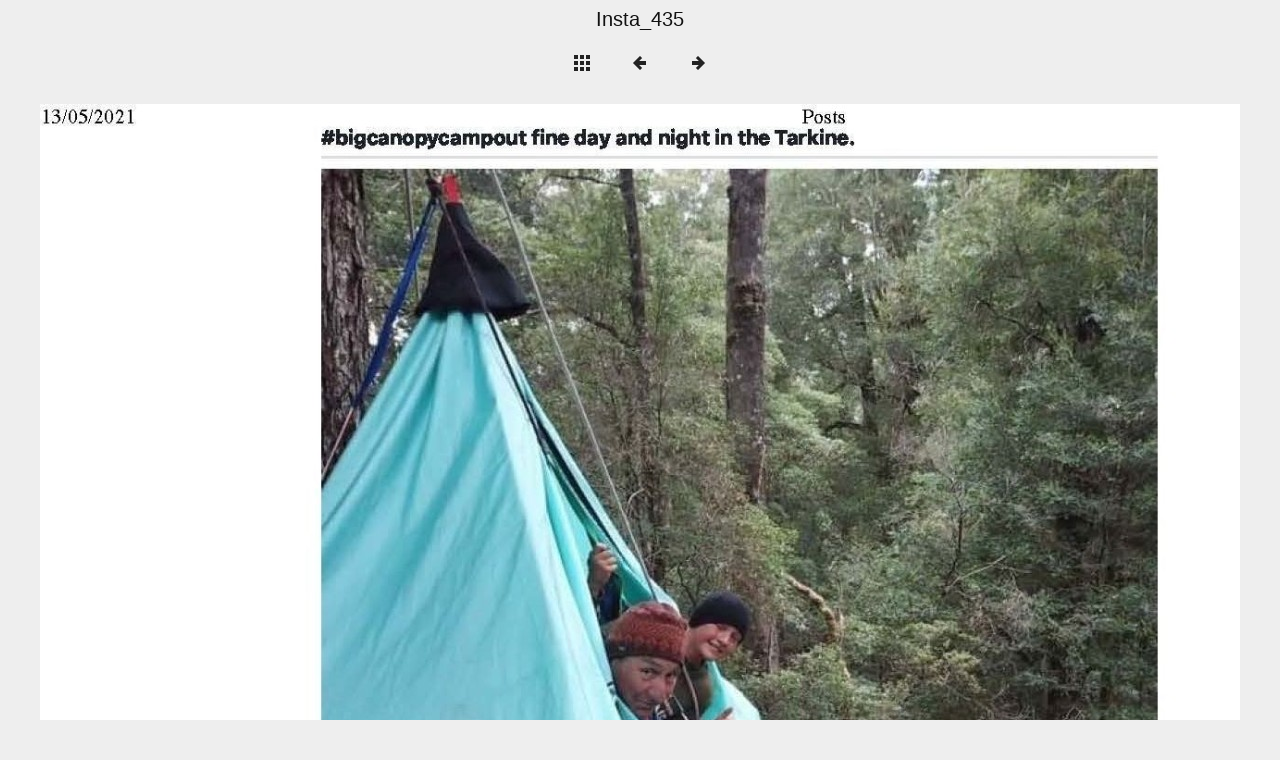

--- FILE ---
content_type: text/html
request_url: http://bigwalls.net/BigWallDeuce/album/slides/Insta_435.html
body_size: 850
content:
<!DOCTYPE html>
<html lang="en">
<head>
<meta charset="UTF-8">
<meta name="viewport" content="width=device-width, initial-scale=1.0">
<title>BigWallDeuce</title>
<link href="../res/common.css" rel="stylesheet">
<link href="../res/styles.css" rel="stylesheet">
<script>
document.onkeydown = function(event) {
	switch(event.keyCode) {
		case 27: // esc
		case 38: // up
			location.href = '../index.html';
			break;
		case 37: // back
			location.href = 'Insta_434.html';
			break;
		case 39: // forward
			location.href = 'Insta_436.html';
			break;
	}
};
</script>
<link rel="alternate" href="../album.rss" type="application/rss+xml">
</head>
<body>
<div id="imagetitle">Insta_435</div>
<div id="nav">
	<a href="../index.html"><img src="../res/index.png" alt="To index page" title="To index page"></a>
	<a href="Insta_434.html"><img src="../res/prev.png" alt="Next page" title="Previous page"></a>
	<a href="Insta_436.html"><img src="../res/next.png" alt="Next page" title="Next page"></a>
</div>
<div id="slideimage">
<img src="Insta_435.jpg" width="1200" height="963" alt="Insta_435">
	<a href="Insta_434.html" id="slide-prev" title="Previous page"></a>
	<a href="Insta_436.html" id="slide-next" title="Next page"></a>
</div>
<div id="creditlink"><a href="https://jalbum.net" target="_blank">jAlbum - online photo sharing</a></div>
<div id="jalbumwidgetcontainer"></div>
<script>
_jaSkin = "Minimal";
_jaStyle = "light.css";
_jaVersion = "23.2.4";
_jaGeneratorType = "desktop";
_jaLanguage = "en";
_jaPageType = "slide";
_jaRootPath = "..";
_jaUserId = "1260515";
var script = document.createElement("script");
script.type = "text/javascript";
script.src = "http"+("https:"==document.location.protocol?"s":"")+"://jalbum.net/widgetapi/load.js";
document.getElementById("jalbumwidgetcontainer").appendChild(script);
</script>

</body>
</html>
